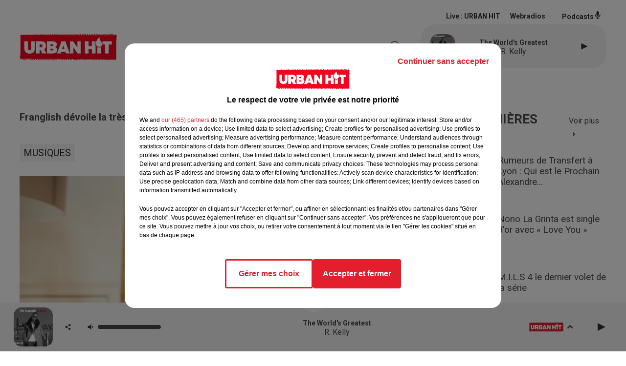

--- FILE ---
content_type: text/html; charset=utf-8
request_url: https://www.urbanhit.fr/franglish-devoile-la-tres-belle-tracklist-de-son-nouvel-album-vibe
body_size: 16367
content:
<!DOCTYPE html><html lang="fr"><head><meta charSet="utf-8"/><meta name="viewport" content="width=device-width,initial-scale=1.0"/><link rel="shortcut icon" type="image/x-icon" href="/favicon.ico"/><link rel="icon" type="image/x-icon" href="/favicon.ico"/><meta name="robots" content="max-snippet:-1, max-image-preview:large, max-video-preview:-1"/><script type="text/javascript" src="https://common.lesindesradios.fr/tc_LesIndesRadios_web_header.js" charSet="utf-8"></script><script type="text/javascript"> 

                    // Environment
                     var tc_vars = new Array();
                     var tc_array_events = new Array();
                     tc_vars["radio_id"] = '';
                    
                     window.tc_vars =
                      {
                        env_template: 'homepage',
                        env_work: 'PROD',
                        env_country: 'FR',
                        env_language: 'FR',
                        env_device: 'd',
                        env_currency: 'EUR',
                        // Website tree structure
                        page_name : "App load",
                        site_Id : 5608,
                        id_container : 'a5cc0b7b-4f9d-4e99-8884-ef2753293aba',
                        user_logged: 'no',
                        user_id: '',
                        user_type: '',
                        user_email: '',
                        radio_id:'',
                        id_reservation: '',
                        type_reservation: '',
                        ville_reservation: '',
                        date_reservation: '',
                        etablissement: '',
                        nom_espace: '',
                        quantite_siege: '',
                        creneau_reservation: '',
                        service_supplementaire: '',
                        unitprice_tf: '',
                        unitprice_ati: '',
                        totalprice_tf: '',
                        totalprice_ati: ''
                      };
                  
                      </script><meta name="description" content="Actualités -  URBAN HIT"/><meta name="keywords" content="actualités,news,infos,people,rap,france,société,musique,influenceurs,célébrités,lifestyle,cinéma,sport,foot,basket,insolite,interview,culture,urbaine,téléréalité,covid-19,séries,gossips,Faits divers,gamers,gaming"/><title> Franglish dévoile la très belle tracklist de son nouvel album &quot;Vibe&quot; [VIDEO]</title><link href="https://www.urbanhit.fr/franglish-devoile-la-tres-belle-tracklist-de-son-nouvel-album-vibe" rel="canonical"/><meta property="twitter:title" content=" Franglish dévoile la très belle tracklist de son nouvel album &quot;Vibe&quot; [VIDEO]"/><meta property="og:title" content=" Franglish dévoile la très belle tracklist de son nouvel album &quot;Vibe&quot; [VIDEO]"/><meta property="og:url" content="https://www.urbanhit.fr/franglish-devoile-la-tres-belle-tracklist-de-son-nouvel-album-vibe"/><meta property="og:description" content="Et le moins que l’on puisse dire, c’est que l’artiste parisien a convié une très belle liste d’invités."/><meta property="twitter:description" content="Et le moins que l’on puisse dire, c’est que l’artiste parisien a convié une très belle liste d’invités."/><meta property="twitter:card" content="summary"/><meta property="og:type" content="article"/><meta property="twitter:image:alt" content=""/><meta property="og:image:alt" content=""/><meta property="twitter:image" content="https://medias.lesindesradios.fr/t:app(web)/t:r(unknown)/filters:format(jpeg)/medias/A8i6543ugr/image/franglish-memories-rapunchline1623334473191-format16by9.jpg"/><meta property="og:image" content="https://medias.lesindesradios.fr/t:app(web)/t:r(unknown)/filters:format(jpeg)/medias/A8i6543ugr/image/franglish-memories-rapunchline1623334473191-format16by9.jpg"/><meta name="og:image:width" content="600"/><meta name="next-head-count" content="17"/><script type="text/tc_privacy" data-category="2"><script async src="https://pagead2.googlesyndication.com/pagead/js/adsbygoogle.js?client=ca-pub-7107239209309147"
     crossorigin="anonymous"></script>
<meta name="google-adsense-account" content="ca-pub-7107239209309147"></script><script type="text/tc_privacy" data-category="3"><script async src="https://pagead2.googlesyndication.com/pagead/js/adsbygoogle.js?client=ca-pub-7107239209309147"
     crossorigin="anonymous"></script>
<meta name="google-adsense-account" content="ca-pub-7107239209309147"></script><style><style>
  /* Supprime la bordure des iframes YouTube */
  iframe[src*="youtube.com"] {
    border: none;
  }

  /* Style pour un affichage de bureau */
  #imagePrincipale {
    width: 944px;
    height: 479px;
  }

  /* Style pour un affichage mobile */
  @media only screen and (max-width: 767px) {
    #imagePrincipale {
      width: 100%;
      height: auto;
      max-height: 500px;
    }
  }
</style></style><link rel="stylesheet" type="text/css" href="/css/Statics2.css"/><link rel="stylesheet" type="text/css" href="/css/swiper-bundle.min.css"/><link href="/dynamics/8c3ppc096/styles.css" rel="stylesheet" media="all"/><script>var apidata = {"radio":{"alias":"urbanhit","atId":628602,"background":null,"favicon":"https://bocir-medias-prod.s3.fr-par.scw.cloud/radios/urbanhit/images/favicon.ico","fixedPlayer":true,"id":"Dx7GNUw6oV","logoPosition":"left","maintenance":false,"metaDescription":"Découvrez Urban Hit, le site d'actualités et la radio de référence pour toutes les musiques et cultures urbaines. ","name":"URBAN HIT","neoWinnerData":null,"pages":{"archive":"620BNLixu4","lateralMenu":null,"playerExterne":"DO7Ms6hO8c","siteMap":"6TjfWAGYiN"},"playerPosition":[],"primaryHost":"www.urbanhit.fr","radioFooterLogo":null,"radioLogo":"https://bocir-medias-prod.s3.fr-par.scw.cloud/radios/urbanhit/images/logo.png","robotsUrl":"https://www.urbanhit.fr/sitemap.xml\n","structure":{"header":{"logo":"left","menuHasRadios":null,"menuSide":"left","minimized":{"active":true,"onScroll":true},"sticky":true},"player":{"bottom":{"active":true,"hasBroadcast":null,"hideOnScroll":true,"sticky":true},"externalParameters":{"active":false,"size":{"height":null,"type":"medium","width":null},"title":null,"type":"popup"},"hasDetails":true,"top":{"active":true,"simpleButtons":false}},"radioGroup":null,"rossel":null},"theme":{"blockTitleFont":null,"darkColors":{"background":"#303030","muted":"#ffffff","text":"#ffffff"},"darkMode":false,"fontSizes":{"desktop":{"blockTitle":"2.6rem","chapo":"1.6rem","title":"2rem"},"mobile":{"blockTitle":"1.8rem","chapo":"1.6rem","title":"2.8rem"}},"footer":{"footerRadiosColor":null,"mainMenu":{"font":"roboto","fontSizes":{"desktop":"2rem","mobile":"1.8rem"},"italic":null,"menuColor":{"activeColor":"#e3202d","arrowColor":"#4b4848","hoverColor":"#e3202d","mainColor":"#4b4848"}},"secondMenu":{"font":"opensans","fontSizes":{"desktop":"1.5rem","mobile":"1.5rem"},"italic":null,"menuColor":{"activeColor":null,"arrowColor":null,"hoverColor":"#e3202d","mainColor":"#4b4848"}}},"footerColors":{"background":"#ffffff","muted":"#ffffff","text":"#ffffff"},"header":{"color":"#ffffff","menu":{"font":"roboto","fontSizes":{"desktop":"1.7rem","mobile":"1.3rem"},"italic":null,"menuColor":{"activeColor":"#e3202d","arrowColor":"#f4f4f4","hoverColor":"#e3202d","mainColor":"#303030"}},"splitLine":{"active":false,"color":"#070000","fullWidth":false}},"homepageFontSizes":null,"italicTitles":null,"lightColors":{"background":"#ffffff","muted":"#34495e","text":"#4a4a4a"},"mainColor":"#f4f4f4","mainFont":"roboto","player":{"artistParameters":{"color":"#494747","font":"roboto","fontSize":"1.6rem"},"bar":{"color":"#e3202d","opacity":50},"mainColor":"#f4f4f4","titleParameters":{"color":"#494747","font":"roboto","fontSize":"1.4rem"}},"readMore":null,"readMoreFont":null,"rossel":{"button":null,"footer":null,"header":null,"heading":null,"separator":null,"thumbnail":{"borderBottom":null,"borderBottomColor":null,"fullWidth":null,"leadAnimation":null,"titleUnderline":null,"titleUnderlineColors":null,"zoom":false}},"separators":null,"thumbnailBadgeFont":null,"thumbnailChipColor":null,"thumbnailResumeFont":null,"titlesFont":"roboto","titlesFontHomepage":null,"useMainColorForTitles":false},"timeZone":"Europe/Paris","titreSite":"Urban hit : toute l'actualité des musiques et cultures urbaines","ts":"8c3ppc096","urls":{"appstore":"https://itunes.apple.com/fr/app/urban-hit/id890387453?mt=8","facebook":"https://www.facebook.com/urbanhit","instagram":"https://www.instagram.com/urbanhit","playstore":"https://play.google.com/store/apps/details?id=urbanhit.activities&hl=fr","twitter":"https://twitter.com/urbanhit","youtube":"https://www.youtube.com/user/FURBANHIT"}},"menuMain":{"id":"xHGeEFcf2P","items":[{"id":"1DlC31ctnc","label":"Tout","parentId":"XKYD8Esdan","target":"/musiques"},{"id":"oaShWR0yk9","label":"Tout","parentId":"x0kt8rjYYH","target":"/actualites/1"},{"id":"OEAHyZChve","label":"Rap fr / Pop urbaine","parentId":"XKYD8Esdan","target":"/musiques/rapfr/1"},{"id":"x0kt8rjYYH","label":"ACTUS","parentId":null,"target":"/actualites/1"},{"id":"Gyl9MmDAun","label":"Musique","parentId":"x0kt8rjYYH","target":"/actualites/musiques/1"},{"id":"LEjFZHvWn3","label":"Latino","parentId":"XKYD8Esdan","target":"/musiques/latino/1"},{"id":"Py5tPhOTlx","label":"Grille des émissions","parentId":"SbYHc2mGIf","target":"/emissions"},{"id":"XKYD8Esdan","label":"MUSIQUES","parentId":null,"target":"/musiques"},{"id":"2X5WbkgZbT","label":"Gossips","parentId":"x0kt8rjYYH","target":"/actualites/gossips/1"},{"id":"MGZrDMIrS9","label":"PROGRAMMES","parentId":null,"target":"/programme-originaux"},{"id":"nM807xFiw9","label":"Podcasts","parentId":"SbYHc2mGIf","target":"/podcasts-urbanhit"},{"id":"o3q7SeHCE5","label":"Hit us / Rap us","parentId":"XKYD8Esdan","target":"/musiques/hitus/1"},{"id":"fUlo33hWS8","label":"Lifestyle","parentId":"x0kt8rjYYH","target":"/actualites/lifestyle/1"},{"id":"SbYHc2mGIf","label":"RADIO","parentId":null,"target":"/radio-urbanhit"},{"id":"ajdyXlGTO2","label":"Ciné séries","parentId":"x0kt8rjYYH","target":"/actualites/cineseries/1"},{"id":"aJeMlhvL95","label":"Titres Diffusées","parentId":"SbYHc2mGIf","target":"/titres-diffusees"},{"id":"lbrj1We5AQ","label":"Afro","parentId":"XKYD8Esdan","target":"/musiques/afro/1"},{"id":"viQCKnx4A9","label":"Sport","parentId":"x0kt8rjYYH","target":"/actualites/sports/1"},{"id":"WFYvqhyQH5","label":"Maroc","parentId":"XKYD8Esdan","target":"/musiques/maroc/1"},{"id":"8xBRnGpfj3","label":"Comment écouter Urban hit ?","parentId":"SbYHc2mGIf","target":"/comment-ecouter-urbanhit"},{"id":"wqY5xgVPx6","label":"Téléréalité","parentId":"x0kt8rjYYH","target":"/actualites/telerealite/1"},{"id":"7uwOsTBs91","label":"Contactez-nous","parentId":"SbYHc2mGIf","target":"/contacts"},{"id":"wGqvhoKQKF","label":"Insolite","parentId":"x0kt8rjYYH","target":"/actualites/insolite/1"},{"id":"JW0NTSTB9X","label":"Faits divers","parentId":"x0kt8rjYYH","target":"/actualites/faits-divers/1"},{"id":"itIHcWP4ES","label":"Société","parentId":"x0kt8rjYYH","target":"/actualites/societe/1"},{"id":"0bogGIt6So","label":"Gaming","parentId":"x0kt8rjYYH","target":"/actualites/gaming/1"}],"menuType":"MAIN"},"menuFooter":{"id":"y9ti1QEhGW","items":[{"id":"tt023GuMuC","label":"Revenir à l'accueil","parentId":null,"target":"/"},{"id":"j3MZWDDN8f","label":"Mentions Légales I CGU","parentId":null,"target":"/page/mentions-legales-10"},{"id":"6XZwUHF8j5","label":"Règlement général des jeux SMS","parentId":null,"target":"/reglement-du-jeu-sms-urban-hit-saison-radio"},{"id":"GFJiaiaSby","label":"Gestion des cookies","parentId":null,"target":"javascript:tC.privacy.showPrivacyCenter()"},{"id":"TiqYkIAYXx","label":"Plan du site","parentId":null,"target":"/plan-du-site"},{"id":"9sYIQDn7u3","label":"Télécharger l'application Urban hit","parentId":null,"target":"http://onelink.to/v7u7u4"}],"menuType":"FOOTER"},"mode":"light","ENDPOINT":"/graphql","zones":[{"group":null,"id":"hbFN4M27xZ","label":"URBAN HIT","stream":{"altCover":null,"bd":"https://streams.lesindesradios.fr/play/radios/urbanhit/swzJUkjNPn/any/60/rm0ix.0kwI8hv1%2FKDMjCLokrjBGC5aSnoTXCN9AXai8gJQq1U%3D?format=sd","displayOnWebsite":true,"geofootprint":"48.942258103274014 2.1713994316073038, 48.9819305005185 2.3938725761385538, 48.93143288127193 2.5998662284823038, 48.79772874347971 2.6135991386385538, 48.72893101622118 2.5971196464510538, 48.67312663419254 2.58102504657038, 48.71537489154739 2.396416001941164, 48.7624698978777 2.201408677722414, 48.869175700069 2.138237291003664, 48.942258103274014 2.1713994316073038","hasStartOver":false,"hd":"https://streams.lesindesradios.fr/play/radios/urbanhit/swzJUkjNPn/any/60/rm0ix.0kwI8hv1%2FKDMjCLokrjBGC5aSnoTXCN9AXai8gJQq1U%3D?format=hd","hls":"https://streams.lesindesradios.fr/play/radios/urbanhit/swzJUkjNPn/any/60/rm0ix.0kwI8hv1%2FKDMjCLokrjBGC5aSnoTXCN9AXai8gJQq1U%3D?format=hls","id":"swzJUkjNPn","idMds":"2174546520932614835","imageUrl":"https://bocir-medias-prod.s3.fr-par.scw.cloud/radios/urbanhit/radiostream/swzJUkjNPn/vignette.png","label":"URBAN HIT","parentId":null,"streamFormat":"Hd","type":"RADIO"}}],"webradios":[{"altCover":null,"bd":"https://streams.lesindesradios.fr/play/radios/urbanhit/YljSNdcw11/any/60/rm0ix.kGqkjOFUkcASeMINuRGioryiD34vF5oc4tNbs6%2FZyX8%3D?format=sd","displayOnWebsite":true,"geofootprint":null,"hasStartOver":false,"hd":"https://streams.lesindesradios.fr/play/radios/urbanhit/YljSNdcw11/any/60/rm0ix.kGqkjOFUkcASeMINuRGioryiD34vF5oc4tNbs6%2FZyX8%3D?format=hd","hls":"https://streams.lesindesradios.fr/play/radios/urbanhit/YljSNdcw11/any/60/rm0ix.kGqkjOFUkcASeMINuRGioryiD34vF5oc4tNbs6%2FZyX8%3D?format=hls","id":"YljSNdcw11","idMds":"3130341601832862929","imageUrl":"https://bocir-medias-prod.s3.fr-par.scw.cloud/radios/urbanhit/radiostream/YljSNdcw11/vignette.png","label":"URBAN HIT A L'ANCIENNE","streamFormat":"Hd","type":"WEBRADIO"},{"altCover":null,"bd":"https://streams.lesindesradios.fr/play/radios/urbanhit/WdP103INeV/any/60/rm0ix.kdxEMfh6mqyJ2G09wg%2BnUbSgmkemyNFFvuYtl4Y3q%2BY%3D?format=sd","displayOnWebsite":true,"geofootprint":null,"hasStartOver":false,"hd":"https://streams.lesindesradios.fr/play/radios/urbanhit/WdP103INeV/any/60/rm0ix.kdxEMfh6mqyJ2G09wg%2BnUbSgmkemyNFFvuYtl4Y3q%2BY%3D?format=hd","hls":"https://streams.lesindesradios.fr/play/radios/urbanhit/WdP103INeV/any/60/rm0ix.kdxEMfh6mqyJ2G09wg%2BnUbSgmkemyNFFvuYtl4Y3q%2BY%3D?format=hls","id":"WdP103INeV","idMds":"3494735640663178673","imageUrl":"https://bocir-medias-prod.s3.fr-par.scw.cloud/radios/urbanhit/radiostream/WdP103INeV/vignette.png","label":"URBAN HIT AFRO","streamFormat":"Hd","type":"WEBRADIO"},{"altCover":null,"bd":"https://streams.lesindesradios.fr/play/radios/urbanhit/Gda2WEZMvW/any/60/rm0ix.zQmPJagC%2BbLzDnq9yBLWC0K4xBY3hIzfrEcfMPRxGQE%3D?format=sd","displayOnWebsite":true,"geofootprint":null,"hasStartOver":false,"hd":"https://streams.lesindesradios.fr/play/radios/urbanhit/Gda2WEZMvW/any/60/rm0ix.zQmPJagC%2BbLzDnq9yBLWC0K4xBY3hIzfrEcfMPRxGQE%3D?format=hd","hls":"https://streams.lesindesradios.fr/play/radios/urbanhit/Gda2WEZMvW/any/60/rm0ix.zQmPJagC%2BbLzDnq9yBLWC0K4xBY3hIzfrEcfMPRxGQE%3D?format=hls","id":"Gda2WEZMvW","idMds":"4179277137246737243","imageUrl":"https://bocir-medias-prod.s3.fr-par.scw.cloud/radios/urbanhit/radiostream/Gda2WEZMvW/vignette.png","label":"URBAN HIT FUNK","streamFormat":"Hd","type":"WEBRADIO"},{"altCover":null,"bd":"https://streams.lesindesradios.fr/play/radios/urbanhit/GAREyoMdm4/any/60/rm0ix.t3EtqGu2jTiPGyqyihs5qWq1cZIJU%2FlZPNRfkLWAeL4%3D?format=sd","displayOnWebsite":true,"geofootprint":null,"hasStartOver":false,"hd":"https://streams.lesindesradios.fr/play/radios/urbanhit/GAREyoMdm4/any/60/rm0ix.t3EtqGu2jTiPGyqyihs5qWq1cZIJU%2FlZPNRfkLWAeL4%3D?format=hd","hls":"https://streams.lesindesradios.fr/play/radios/urbanhit/GAREyoMdm4/any/60/rm0ix.t3EtqGu2jTiPGyqyihs5qWq1cZIJU%2FlZPNRfkLWAeL4%3D?format=hls","id":"GAREyoMdm4","idMds":"3130341601832862993","imageUrl":"https://bocir-medias-prod.s3.fr-par.scw.cloud/radios/urbanhit/radiostream/GAREyoMdm4/vignette.png","label":"URBAN HIT LATINO","streamFormat":"Hd","type":"WEBRADIO"},{"altCover":null,"bd":"https://streams.lesindesradios.fr/play/radios/urbanhit/gcccg20fiI/any/60/rm0ix.yTJR0LNeLTjyIkiXSDjMYBE4udwzD8b2UteQqhxdREk%3D?format=sd","displayOnWebsite":true,"geofootprint":null,"hasStartOver":false,"hd":"https://streams.lesindesradios.fr/play/radios/urbanhit/gcccg20fiI/any/60/rm0ix.yTJR0LNeLTjyIkiXSDjMYBE4udwzD8b2UteQqhxdREk%3D?format=hd","hls":"https://streams.lesindesradios.fr/play/radios/urbanhit/gcccg20fiI/any/60/rm0ix.yTJR0LNeLTjyIkiXSDjMYBE4udwzD8b2UteQqhxdREk%3D?format=hls","id":"gcccg20fiI","idMds":"4744031335849395568","imageUrl":"https://bocir-medias-prod.s3.fr-par.scw.cloud/radios/urbanhit/radiostream/gcccg20fiI/vignette_fm3SrOEF7X.png","label":"URBAN HIT LOVE","streamFormat":"Hd","type":"WEBRADIO"},{"altCover":null,"bd":"https://streams.lesindesradios.fr/play/radios/urbanhit/SoqzhjO4lc/any/60/rm0ix.gd3J9tO3w96fVvcUc4CLcP4j8O88X9w7D5yoQfDWqow%3D?format=sd","displayOnWebsite":true,"geofootprint":null,"hasStartOver":false,"hd":"https://streams.lesindesradios.fr/play/radios/urbanhit/SoqzhjO4lc/any/60/rm0ix.gd3J9tO3w96fVvcUc4CLcP4j8O88X9w7D5yoQfDWqow%3D?format=hd","hls":"https://streams.lesindesradios.fr/play/radios/urbanhit/SoqzhjO4lc/any/60/rm0ix.gd3J9tO3w96fVvcUc4CLcP4j8O88X9w7D5yoQfDWqow%3D?format=hls","id":"SoqzhjO4lc","idMds":"3130341601832863042","imageUrl":"https://bocir-medias-prod.s3.fr-par.scw.cloud/radios/urbanhit/radiostream/SoqzhjO4lc/vignette.png","label":"URBAN HIT MAROC","streamFormat":"Hd","type":"WEBRADIO"},{"altCover":null,"bd":"https://streams.lesindesradios.fr/play/radios/urbanhit/Dgngerq4by/any/60/rm0ix.KcZrg43u4tKIfZGs6n4tpPxe4HiYm%2FF41BZKd4VBWFM%3D?format=sd","displayOnWebsite":true,"geofootprint":null,"hasStartOver":false,"hd":"https://streams.lesindesradios.fr/play/radios/urbanhit/Dgngerq4by/any/60/rm0ix.KcZrg43u4tKIfZGs6n4tpPxe4HiYm%2FF41BZKd4VBWFM%3D?format=hd","hls":"https://streams.lesindesradios.fr/play/radios/urbanhit/Dgngerq4by/any/60/rm0ix.KcZrg43u4tKIfZGs6n4tpPxe4HiYm%2FF41BZKd4VBWFM%3D?format=hls","id":"Dgngerq4by","idMds":"4744031335849395977","imageUrl":"https://bocir-medias-prod.s3.fr-par.scw.cloud/radios/urbanhit/radiostream/Dgngerq4by/vignette_A1JIL6FORA.png","label":"URBAN HIT NOUVEAUTÉ","streamFormat":"Hd","type":"WEBRADIO"},{"altCover":null,"bd":"https://streams.lesindesradios.fr/play/radios/urbanhit/DhbqvcIetw/any/60/rm0ix.LCCwyHOkchYTCY%2BLK0Rb%2BmvnjYr6bo8gftntbiDePN4%3D?format=sd","displayOnWebsite":true,"geofootprint":null,"hasStartOver":false,"hd":"https://streams.lesindesradios.fr/play/radios/urbanhit/DhbqvcIetw/any/60/rm0ix.LCCwyHOkchYTCY%2BLK0Rb%2BmvnjYr6bo8gftntbiDePN4%3D?format=hd","hls":"https://streams.lesindesradios.fr/play/radios/urbanhit/DhbqvcIetw/any/60/rm0ix.LCCwyHOkchYTCY%2BLK0Rb%2BmvnjYr6bo8gftntbiDePN4%3D?format=hls","id":"DhbqvcIetw","idMds":"3130341601832862855","imageUrl":"https://bocir-medias-prod.s3.fr-par.scw.cloud/radios/urbanhit/radiostream/DhbqvcIetw/vignette.png","label":"URBAN HIT RAP FR","streamFormat":"Hd","type":"WEBRADIO"},{"altCover":null,"bd":"https://streams.lesindesradios.fr/play/radios/urbanhit/1WZq7LDgM5/any/60/rm0ix.7uFFBxYF123h8N42ale2mlqKqGsgg%2FHez%2FkTwdLx4Pg%3D?format=sd","displayOnWebsite":true,"geofootprint":null,"hasStartOver":false,"hd":"https://streams.lesindesradios.fr/play/radios/urbanhit/1WZq7LDgM5/any/60/rm0ix.7uFFBxYF123h8N42ale2mlqKqGsgg%2FHez%2FkTwdLx4Pg%3D?format=hd","hls":"https://streams.lesindesradios.fr/play/radios/urbanhit/1WZq7LDgM5/any/60/rm0ix.7uFFBxYF123h8N42ale2mlqKqGsgg%2FHez%2FkTwdLx4Pg%3D?format=hls","id":"1WZq7LDgM5","idMds":"4744031335849395900","imageUrl":"https://bocir-medias-prod.s3.fr-par.scw.cloud/radios/urbanhit/radiostream/1WZq7LDgM5/vignette_nUSNyhQhca.png","label":"URBAN HIT SUMMER","streamFormat":"Hd","type":"WEBRADIO"},{"altCover":null,"bd":"https://streams.lesindesradios.fr/play/radios/urbanhit/YgWxCBYmDN/any/60/rm0ix.mHQ%2FppZ9P4u4o1Zm4xnScpakpsyY8LN1B8CTR2gFCgc%3D?format=sd","displayOnWebsite":true,"geofootprint":null,"hasStartOver":false,"hd":"https://streams.lesindesradios.fr/play/radios/urbanhit/YgWxCBYmDN/any/60/rm0ix.mHQ%2FppZ9P4u4o1Zm4xnScpakpsyY8LN1B8CTR2gFCgc%3D?format=hd","hls":"https://streams.lesindesradios.fr/play/radios/urbanhit/YgWxCBYmDN/any/60/rm0ix.mHQ%2FppZ9P4u4o1Zm4xnScpakpsyY8LN1B8CTR2gFCgc%3D?format=hls","id":"YgWxCBYmDN","idMds":"3130341601832862811","imageUrl":"https://bocir-medias-prod.s3.fr-par.scw.cloud/radios/urbanhit/radiostream/YgWxCBYmDN/vignette.png","label":"URBAN HIT US","streamFormat":"Hd","type":"WEBRADIO"}],"radiostreams":[{"altCover":null,"bd":"https://streams.lesindesradios.fr/play/radios/urbanhit/swzJUkjNPn/any/60/rm0ix.0kwI8hv1%2FKDMjCLokrjBGC5aSnoTXCN9AXai8gJQq1U%3D?format=sd","displayOnWebsite":true,"geofootprint":"48.942258103274014 2.1713994316073038, 48.9819305005185 2.3938725761385538, 48.93143288127193 2.5998662284823038, 48.79772874347971 2.6135991386385538, 48.72893101622118 2.5971196464510538, 48.67312663419254 2.58102504657038, 48.71537489154739 2.396416001941164, 48.7624698978777 2.201408677722414, 48.869175700069 2.138237291003664, 48.942258103274014 2.1713994316073038","hasStartOver":false,"hd":"https://streams.lesindesradios.fr/play/radios/urbanhit/swzJUkjNPn/any/60/rm0ix.0kwI8hv1%2FKDMjCLokrjBGC5aSnoTXCN9AXai8gJQq1U%3D?format=hd","hls":"https://streams.lesindesradios.fr/play/radios/urbanhit/swzJUkjNPn/any/60/rm0ix.0kwI8hv1%2FKDMjCLokrjBGC5aSnoTXCN9AXai8gJQq1U%3D?format=hls","id":"swzJUkjNPn","idMds":"2174546520932614835","imageUrl":"https://bocir-medias-prod.s3.fr-par.scw.cloud/radios/urbanhit/radiostream/swzJUkjNPn/vignette.png","label":"URBAN HIT","parentId":null,"streamFormat":"Hd","type":"RADIO"}],"podcastsLink":"/podcasts-urbanhit","playerExterne":"/urbanhit-en-direct","images":{"from":["https://bocir-prod-bucket","https://bocir-medias-prod"],"to":"https://medias.lesindesradios.fr"},"taggingData":{"radioIdCmp":628602,"headerCmp":"https://common.lesindesradios.fr/tc_LesIndesRadios_web_header.js","bodyCmp":"https://common.lesindesradios.fr/tc_LesIndesRadios_web_body.js","scriptCmp":null},"eventTypes":[{"id":"2vrkFGibaz","name":"Festival"},{"id":"aJ12q7gGN4","name":"Salon/Foire"},{"id":"AnrKnnsvFK","name":"Matchs Sportifs"},{"id":"bSfTbDV5PT","name":"Autre"},{"id":"CSGjqBRjRT","name":"Sport"},{"id":"F8vnMfo2w0","name":"Loto"},{"id":"fHL3OXAeKc","name":"Théâtre"},{"id":"h6QtWFmvTg","name":"Exposition"},{"id":"iZLWZswuHl","name":"Rallies"},{"id":"kd5nt1GhGw","name":"Kermesse"},{"id":"Ktk85c2Pgt","name":"Fête"},{"id":"kVSs4cI5Qv","name":"Défilé de mode"},{"id":"Nbyg2ko8dZ","name":"Brocante"},{"id":"nKvE4LPZvK","name":"Ateliers"},{"id":"oexf66jvgE","name":"Foires"},{"id":"r5ifJ78YOQ","name":"Concert"},{"id":"UGyjJA4qz1","name":"Courses pédestres"},{"id":"wk9Yu07DfH","name":"Conférences"}]};
</script><noscript data-n-css=""></noscript><script defer="" nomodule="" src="/_next/static/chunks/polyfills-c67a75d1b6f99dc8.js"></script><script src="/_next/static/chunks/webpack-74d3eef7a263d7ef.js" defer=""></script><script src="/_next/static/chunks/framework-03cd576e71e4cd66.js" defer=""></script><script src="/_next/static/chunks/main-d2ba44903cd47711.js" defer=""></script><script src="/_next/static/chunks/pages/_app-5f12e306fee38723.js" defer=""></script><script src="/_next/static/chunks/pages/%5B%5B...proxy+%5D%5D-7891cb9699c51b1e.js" defer=""></script><script src="/_next/static/b9FTfb_5NFVITgSEsAIsy/_buildManifest.js" defer=""></script><script src="/_next/static/b9FTfb_5NFVITgSEsAIsy/_ssgManifest.js" defer=""></script></head><body class="mode--light"><iframe id="iframe-connect" style="display:none"></iframe><script type="text/javascript"> 
                    // Environment
                     var tc_vars = new Array();
                     tc_vars["radio_id"] = '';
                   </script><div id="__next"><div class="Global media-max-height-lg"><header class="Header  bg--header 
    
    HasPlayerFixed
    
    
    IsFixed
    
    
    
    
    
    
    
    HasPlayer
    
  " id="Header"><div class="container"><div class="HeaderContainer "><a class="HeaderLogo" href="/"><span class="logo" style="cursor:pointer"><img src="https://medias.lesindesradios.fr/t:app(web)/t:r(unknown)/fit-in/300x2000/filters:format(webp)/filters:quality(100)/radios/urbanhit/images/logo.png" alt="logo"/></span></a><div class="HeaderToggler"><button type="button" class="btn"><i class="icon"><svg version="1.1" xmlns="http://www.w3.org/2000/svg" xmlns:xlink="http://www.w3.org/1999/xlink" class="menu" x="0px" y="0px" viewBox="0 0 20 20" xml:space="preserve"><path d="M0,16v-2h20v2H0z M0,11V9h20v2H0z M0,6V4h20v2H0z"></path></svg></i></button></div><div class="HeaderNavContainer" id="HeaderNavContainer"><div class="" style="display:flex;flex:1 1 1px;flex-direction:column"><nav class="HeaderNav"><div class="MenuTop"><div class="isNotMobile "><div class="collapseHeader "><ul class="nav"><li class="nav-item dropdown "><a href="/actualites/1" class="dropdown-toggle nav-link"> <!-- -->ACTUS</a><div class="dropdown-menu  "><a class="dropdown-item" href="/actualites/1">Tout</a><a class="dropdown-item" href="/actualites/musiques/1">Musique</a><a class="dropdown-item" href="/actualites/gossips/1">Gossips</a><a class="dropdown-item" href="/actualites/lifestyle/1">Lifestyle</a><a class="dropdown-item" href="/actualites/cineseries/1">Ciné séries</a><a class="dropdown-item" href="/actualites/sports/1">Sport</a><a class="dropdown-item" href="/actualites/telerealite/1">Téléréalité</a><a class="dropdown-item" href="/actualites/insolite/1">Insolite</a><a class="dropdown-item" href="/actualites/faits-divers/1">Faits divers</a><a class="dropdown-item" href="/actualites/societe/1">Société</a><a class="dropdown-item" href="/actualites/gaming/1">Gaming</a></div></li><li class="nav-item dropdown "><a href="/musiques" class="dropdown-toggle nav-link"> <!-- -->MUSIQUES</a><div class="dropdown-menu  "><a class="dropdown-item" href="/musiques">Tout</a><a class="dropdown-item" href="/musiques/rapfr/1">Rap fr / Pop urbaine</a><a class="dropdown-item" href="/musiques/latino/1">Latino</a><a class="dropdown-item" href="/musiques/hitus/1">Hit us / Rap us</a><a class="dropdown-item" href="/musiques/afro/1">Afro</a><a class="dropdown-item" href="/musiques/maroc/1">Maroc</a></div></li><li class="nav-item "><a class="nav-link" href="/programme-originaux"> <!-- -->PROGRAMMES</a></li><li class="nav-item dropdown "><a href="/radio-urbanhit" class="dropdown-toggle nav-link"> <!-- -->RADIO</a><div class="dropdown-menu  "><a class="dropdown-item" href="/emissions">Grille des émissions</a><a class="dropdown-item" href="/podcasts-urbanhit">Podcasts</a><a class="dropdown-item" href="/titres-diffusees">Titres Diffusées</a><a class="dropdown-item" href="/comment-ecouter-urbanhit">Comment écouter Urban hit ?</a><a class="dropdown-item" href="/contacts">Contactez-nous</a></div></li></ul></div></div></div></nav></div></div><div class="HeaderSearch"><a class="btn 
  
   " aria-label="Rechercher" href="/recherche"><i class="icon"><svg version="1.1" xmlns="http://www.w3.org/2000/svg" xmlns:xlink="http://www.w3.org/1999/xlink" class="search" x="0px" y="0px" viewBox="0 0 20 20" xml:space="preserve"><path d="M17.8,16.4l-2.1-2.1c0,0,0,0-0.1,0c2.1-2.7,1.9-6.7-0.6-9.1c-2.7-2.7-7.2-2.7-9.9,0c-2.7,2.7-2.7,7.2,0,9.9 C6.4,16.3,8.1,17,10,17c1.5,0,3-0.5,4.2-1.4c0,0,0,0,0,0.1l2.1,2.1c0.4,0.4,1,0.4,1.4,0C18.2,17.4,18.2,16.8,17.8,16.4z M5.8,14.2 c-2.3-2.3-2.3-6.1,0-8.5c2.3-2.3,6.1-2.3,8.5,0c2.3,2.3,2.3,6.1,0,8.5C13.1,15.4,11.6,16,10,16C8.4,16,6.9,15.4,5.8,14.2z"></path></svg></i></a></div><div class="HeaderAside"><nav class="HeaderSources HasDetails"><ul class="nav"><li class="nav-item "><a class="nav-link" href="/franglish-devoile-la-tres-belle-tracklist-de-son-nouvel-album-vibe#">Live : <!-- --> <!-- -->URBAN HIT</a></li><li class="nav-item dropdown "><a href="#" class="dropdown-toggle nav-link"> <!-- -->Webradios</a><div class="dropdown-menu  "><button type="button" class="dropdown-item">URBAN HIT A L&#x27;ANCIENNE</button><button type="button" class="dropdown-item">URBAN HIT AFRO</button><button type="button" class="dropdown-item">URBAN HIT FUNK</button><button type="button" class="dropdown-item">URBAN HIT LATINO</button><button type="button" class="dropdown-item">URBAN HIT LOVE</button><button type="button" class="dropdown-item">URBAN HIT MAROC</button><button type="button" class="dropdown-item">URBAN HIT NOUVEAUTÉ</button><button type="button" class="dropdown-item">URBAN HIT RAP FR</button><button type="button" class="dropdown-item">URBAN HIT SUMMER</button><button type="button" class="dropdown-item">URBAN HIT US</button></div></li><li class="nav-item "><a class="nav-link" href="/podcasts-urbanhit"> <!-- -->Podcasts<i class="icon"><svg version="1.1" xmlns="http://www.w3.org/2000/svg" xmlns:xlink="http://www.w3.org/1999/xlink" class="podcast" x="0px" y="0px" viewBox="0 0 20 20" xml:space="preserve"><path d="M11,15.9C11,15.9,11,16,11,15.9l0,2.1h1c0.6,0,1,0.4,1,1s-0.4,1-1,1H8c-0.6,0-1-0.4-1-1s0.4-1,1-1h1v-2 c0,0,0-0.1,0-0.1C5.6,15.4,3,12.5,3,9c0-0.6,0.4-1,1-1s1,0.4,1,1c0,2.8,2.2,5,5,5s5-2.2,5-5c0-0.6,0.4-1,1-1s1,0.4,1,1 C17,12.5,14.4,15.4,11,15.9z M10,12c1.7,0,3-1.3,3-3V3c0-1.7-1.3-3-3-3S7,1.3,7,3v6C7,10.7,8.3,12,10,12z"></path></svg></i></a></li></ul></nav><div class="block bg--player Player PlayerSmall"></div></div></div></div></header><main class="Main"><script type="application/ld+json">{"@context":"http://schema.org","@type":"NewsArticle","mainEntityOfPage":{"@type":"WebPage","@id":"https://google.com/article"},"headline":"Franglish dévoile la très belle tracklist de son nouvel album \"Vibe\" [VIDEO]","datePublished":"2021-06-10T14:17:14.353Z","publisher":{"@type":"Organization","name":"URBAN HIT","logo":{"@type":"ImageObject","url":"https://bocir-medias-prod.s3.fr-par.scw.cloud/radios/urbanhit/images/logo.png"}},"author":{"@type":"Organization","name":"URBAN HIT"},"image":["https://bocir-medias-prod.s3.fr-par.scw.cloud/medias/A8i6543ugr/image/franglish-memories-rapunchline1623334473191-format1by1.jpg"]}</script><div id="PlayerDetailsOverlay" class="PlayerDetailsOverlay hidden"></div><section class="section bg--section-light CONTENT" id="section0"><div class="container"><div class="row"><div class="col col-10 col-md-7"><div class="block" id="publicite_lfbb801n0"></div><h1 id="titre" class="h1 block title">Franglish dévoile la très belle tracklist de son nouvel album &quot;Vibe&quot; [VIDEO]</h1><p class="badges" id="category"><a href="/news/musiques-156" class="badge badge--primary badge-category">Musiques</a></p><div class="block paragraph" style="display:flex;flex-direction:column"><figure id="imagePrincipale" class="media block paragraph" style="text-align:center;align-items:center;justify-content:center"><img class="" style="width:100%;max-width:100%" src="https://medias.lesindesradios.fr/t:app(web)/t:r(unknown)/fit-in/1100x2000/filters:format(webp)/medias/A8i6543ugr/image/franglish-memories-rapunchline1623334473191-format16by9.jpg" alt="Franglish dévoile la très belle tracklist de son nouvel album &quot;Vibe&quot;"/></figure></div><div class="block date" style="display:flex;flex-direction:column;color:#303030" id="dateEtAuteur"><p class="block date" id="dateEtAuteur">Modifié : 10 juin 2021 à 16h17 </p></div><h2 class="block lead" id="chapo" style="white-space:pre-line">Et le moins que l’on puisse dire, c’est que l’artiste parisien a convié une très belle liste d’invités.</h2><div id="paragraphe_kpqu37gd15" class="block paragraph"><script>window.blocparagraphe_kpqu37gd15=true;</script> <p><span style="color: black;">Un peu plus d’un an après la sortie de sa mix-tape «&nbsp;Mood&nbsp;», Franglish est sur le point de faire un retour fracassant sur le devant de la scène musicale avec la parution de son deuxième album studio «&nbsp;Vibe&nbsp;» le 9 juillet prochain.</span></p><p><span style="color: black;">&nbsp;S’il en a déjà révélé les 2 premiers extraits, Bonnie and Clyde et Baby Mama,&nbsp;l’artiste parisien a décidé d’accélérer sa promotion puisqu’il a dévoilé ce 9 juin la tracklist de cet opus, à un mois tout pile de l’arrivée de celui-ci. </span></p><p><span style="color: black;">&nbsp;Il a ainsi publié ce midi sur sa chaîne YouTube une vidéo en guise de teaser dans laquelle il apparaît en studio avec ses potes ou face à une journaliste. L’occasion pour lui de lister les morceaux qui composeront son projet, ainsi que le nom des invités qui l’accompagneront.</span></p><p>&nbsp;</p></div><div id="paragraphe_kpqu37gd17" class="block paragraph"><script>window.blocparagraphe_kpqu37gd17=true;</script> <h2><strong>Des invités de prestige</strong></h2><p>17 morceaux, d’un projet qui s’annonce haut en couleur et riche en collaborations. Parmis lesquelles Fally Ipupa, Matt Pokora, ou encore le rappeur Tyga. Autant dire que l’été sera chaud pour les fans de Franglish qui s’ambienceront certainement sur ses hits en vacances.</p></div><div class="block" id="publicite_kiakryl13"></div></div><div class="col col-10 col-md-3 Aside"><div class="block" id="publicite_kiw89xw81"></div><div class="block News" id="remonteeArticles_ki9n2ggr4"><div class="heading 

  "><h2 class="title h2  ">LES DERNIÈRES NEWS</h2><a href="/news/news-155/1"><span>Voir plus</span><i class="icon"><svg version="1.1" xmlns="http://www.w3.org/2000/svg" xmlns:xlink="http://www.w3.org/1999/xlink" class="chevron-right" x="0px" y="0px" viewBox="0 0 20 20" xml:space="preserve"><path d="M9.7,6.5l3.5,3.5l-3.5,3.5c-0.4,0.4-1,0.4-1.4,0s-0.4-1,0-1.4l2.1-2.1L8.3,7.9 c-0.4-0.4-0.4-1,0-1.4C8.7,6.1,9.3,6.1,9.7,6.5z"></path></svg></i></a></div><div class="row row-alt-1 grid gutters-md"><div class="col-1 col-md-1 "><a class="thumbnail d-flex " title="Rumeurs de Transfert à Lyon : Qui est le Prochain Alexandre..." href="/rumeurs-de-transfert-a-lyon-qui-est-le-prochain-alexandre-lacazette"><figure class="media ratio--1-1" style="align-items:center;justify-content:center"><img class="" src="https://medias.lesindesradios.fr/t:app(web)/t:r(unknown)/fit-in/400x400/filters:format(webp)/medias/A8i6543ugr/image/Capture_d_e_cran_2025_12_10_a__15_30_351765378207768-format1by1.png" alt="Rumeurs de Transfert à Lyon : Qui est le Prochain Alexandre..." width="1" height="1"/></figure><div class="resume"><h3 class="h3">Rumeurs de Transfert à Lyon : Qui est le Prochain Alexandre...</h3><div class="AudioPlayer"><div class="AudioControl"></div><div class="AudioProgress"></div></div></div></a></div><div class="col-1 col-md-1 "><a class="thumbnail d-flex " title="Nono La Grinta est single d&#x27;or avec « Love You »" href="/nono-la-grinta-triomphe-avec-son-single-dore-love-you"><figure class="media ratio--1-1" style="align-items:center;justify-content:center"><img class="" src="https://medias.lesindesradios.fr/t:app(web)/t:r(unknown)/fit-in/400x400/filters:format(webp)/medias/A8i6543ugr/image/nono_la_grinta_est_poste_sur_le_terrain_686fd257add621764766166410-format1by1.jpg" alt="Nono La Grinta est single d&#x27;or avec « Love You »" width="1" height="1"/></figure><div class="resume"><h3 class="h3">Nono La Grinta est single d&#x27;or avec « Love You »</h3><div class="AudioPlayer"><div class="AudioControl"></div><div class="AudioProgress"></div></div></div></a></div><div class="col-1 col-md-1 "><a class="thumbnail d-flex " title="M.I.L.S 4  le dernier volet de la série" href="/m-i-l-s-4-de-ninho-l-epilogue-tant-attendu-de-la-serie-mythique"><figure class="media ratio--1-1" style="align-items:center;justify-content:center"><img class="" src="https://medias.lesindesradios.fr/t:app(web)/t:r(unknown)/fit-in/400x400/filters:format(webp)/medias/A8i6543ugr/image/Ninho_annonce_M_I_L_S_4_1200x6751764766039782-format1by1.jpg" alt="M.I.L.S 4  le dernier volet de la série" width="1" height="1"/></figure><div class="resume"><h3 class="h3">M.I.L.S 4  le dernier volet de la série</h3><div class="AudioPlayer"><div class="AudioControl"></div><div class="AudioProgress"></div></div></div></a></div><div class="col-1 col-md-1 "><a class="thumbnail d-flex " title="Netflix dévoile « L&#x27;heure des comptes » sur Diddy, avec 50 Cent aux..." href="/netflix-devoile-l-heure-des-comptes-sur-diddy-avec-50-cent-aux-manettes"><figure class="media ratio--1-1" style="align-items:center;justify-content:center"><img class="" src="https://medias.lesindesradios.fr/t:app(web)/t:r(unknown)/fit-in/400x400/filters:format(webp)/medias/A8i6543ugr/image/netflix1764765843344-format1by1.jpg" alt="Netflix dévoile « L&#x27;heure des comptes » sur Diddy, avec 50 Cent aux..." width="1" height="1"/></figure><div class="resume"><h3 class="h3">Netflix dévoile « L&#x27;heure des comptes » sur Diddy, avec 50 Cent aux...</h3><div class="AudioPlayer"><div class="AudioControl"></div><div class="AudioProgress"></div></div></div></a></div><div class="col-1 col-md-1 "><a class="thumbnail d-flex " title="A$AP Rocky de retour avec “Don’t Be Dumb” en 2026" href="/a-ap-rocky-devoile-don-t-be-dumb-le-phenomene-rap-a-ne-pas-manquer-en-2026"><figure class="media ratio--1-1" style="align-items:center;justify-content:center"><img class="" src="https://medias.lesindesradios.fr/t:app(web)/t:r(unknown)/fit-in/400x400/filters:format(webp)/medias/A8i6543ugr/image/asap_rocky_1024x7501764765129930-format1by1.jpg" alt="A$AP Rocky de retour avec “Don’t Be Dumb” en 2026" width="1" height="1"/></figure><div class="resume"><h3 class="h3">A$AP Rocky de retour avec “Don’t Be Dumb” en 2026</h3><div class="AudioPlayer"><div class="AudioControl"></div><div class="AudioProgress"></div></div></div></a></div><div class="col-1 col-md-1 "><a class="thumbnail d-flex " title="L&#x27;essor du live casino : quand la technologie recrée l&#x27;émotion du réel" href="/l-essor-du-live-casino-quand-la-technologie-recree-l-emotion-du-reel"><figure class="media ratio--1-1" style="align-items:center;justify-content:center"><img class="" src="https://medias.lesindesradios.fr/t:app(web)/t:r(unknown)/fit-in/400x400/filters:format(webp)/medias/A8i6543ugr/image/Capture_d_e_cran_2025_12_03_a__13_30_231764765045367-format1by1.png" alt="L&#x27;essor du live casino : quand la technologie recrée l&#x27;émotion du réel" width="1" height="1"/></figure><div class="resume"><h3 class="h3">L&#x27;essor du live casino : quand la technologie recrée l&#x27;émotion du réel</h3><div class="AudioPlayer"><div class="AudioControl"></div><div class="AudioProgress"></div></div></div></a></div><div class="col-1 col-md-1 "><a class="thumbnail d-flex " title="Kehlani, Theodora et Ludmilla rejoignent la line-up d’Afro Nation 2026" href="/kehlani-theodora-et-ludmilla-rejoignent-la-line-up-d-afro-nation-2026"><figure class="media ratio--1-1" style="align-items:center;justify-content:center"><img class="" src="https://medias.lesindesradios.fr/t:app(web)/t:r(unknown)/fit-in/400x400/filters:format(webp)/medias/A8i6543ugr/image/unnamed__2_1763781424838-format1by1.jpg" alt="Kehlani, Theodora et Ludmilla rejoignent la line-up d’Afro Nation 2026" width="1" height="1"/></figure><div class="resume"><h3 class="h3">Kehlani, Theodora et Ludmilla rejoignent la line-up d’Afro Nation 2026</h3><div class="AudioPlayer"><div class="AudioControl"></div><div class="AudioProgress"></div></div></div></a></div><div class="col-1 col-md-1 "><a class="thumbnail d-flex " title="Football Manager 26 : à quoi faut-il s&#x27;attendre ?" href="/football-manager-26-a-quoi-faut-il-s-attendre"><figure class="media ratio--1-1" style="align-items:center;justify-content:center"><img class="" src="https://medias.lesindesradios.fr/t:app(web)/t:r(unknown)/fit-in/400x400/filters:format(webp)/medias/A8i6543ugr/image/Capture_d_e_cran_2025_11_21_a__21_48_251763779728247-format1by1.png" alt="Football Manager 26 : à quoi faut-il s&#x27;attendre ?" width="1" height="1"/></figure><div class="resume"><h3 class="h3">Football Manager 26 : à quoi faut-il s&#x27;attendre ?</h3><div class="AudioPlayer"><div class="AudioControl"></div><div class="AudioProgress"></div></div></div></a></div><div class="col-1 col-md-1 "><a class="thumbnail d-flex " title="6ix9ine : sa mère retenue en otage lors d’un braquage (vidéo)" href="/intrusion-choc-chez-tekashi-6ix9ine-sa-mere-prise-en-otage-par-des-braqueurs"><figure class="media ratio--1-1" style="align-items:center;justify-content:center"><img class="" src="https://medias.lesindesradios.fr/t:app(web)/t:r(unknown)/fit-in/400x400/filters:format(webp)/medias/A8i6543ugr/image/6ix9inemaman1763553625698-format1by1.jpeg" alt="6ix9ine : sa mère retenue en otage lors d’un braquage (vidéo)" width="1" height="1"/></figure><div class="resume"><h3 class="h3">6ix9ine : sa mère retenue en otage lors d’un braquage (vidéo)</h3><div class="AudioPlayer"><div class="AudioControl"></div><div class="AudioProgress"></div></div></div></a></div><div class="col-1 col-md-1 "><a class="thumbnail d-flex " title="Arrestation de Zola dans le 77 : il est soupçonné de séquestration..." href="/arrestation-choc-de-zola-soupcons-de-sequestration-et-d-agression-armee"><figure class="media ratio--1-1" style="align-items:center;justify-content:center"><img class="" src="https://medias.lesindesradios.fr/t:app(web)/t:r(unknown)/fit-in/400x400/filters:format(webp)/medias/A8i6543ugr/image/zola1763553129447-format1by1.webp" alt="Arrestation de Zola dans le 77 : il est soupçonné de séquestration..." width="1" height="1"/></figure><div class="resume"><h3 class="h3">Arrestation de Zola dans le 77 : il est soupçonné de séquestration...</h3><div class="AudioPlayer"><div class="AudioControl"></div><div class="AudioProgress"></div></div></div></a></div></div></div><hr class="hr"/></div></div></div></section></main><footer class="Footer  bg--footer  HasPlayerFixed "><section class="section undefined" id="footer"><div class="container"><a class="FooterLogo" href="/"><span class="logo"><img src="https://medias.lesindesradios.fr/t:app(web)/t:r(unknown)/filters:format(webp)/filters:quality(100)/radios/urbanhit/images/logo.png" alt="logo"/></span></a><nav class="FooterNav"><ul class="nav"><li class="nav-item dropdown "><a href="/actualites/1" class="dropdown-toggle nav-link"> <!-- -->ACTUS</a><div class="dropdown-menu  "><a class="dropdown-item" href="/actualites/1">Tout</a><a class="dropdown-item" href="/actualites/musiques/1">Musique</a><a class="dropdown-item" href="/actualites/gossips/1">Gossips</a><a class="dropdown-item" href="/actualites/lifestyle/1">Lifestyle</a><a class="dropdown-item" href="/actualites/cineseries/1">Ciné séries</a><a class="dropdown-item" href="/actualites/sports/1">Sport</a><a class="dropdown-item" href="/actualites/telerealite/1">Téléréalité</a><a class="dropdown-item" href="/actualites/insolite/1">Insolite</a><a class="dropdown-item" href="/actualites/faits-divers/1">Faits divers</a><a class="dropdown-item" href="/actualites/societe/1">Société</a><a class="dropdown-item" href="/actualites/gaming/1">Gaming</a></div></li><li class="nav-item dropdown "><a href="/musiques" class="dropdown-toggle nav-link"> <!-- -->MUSIQUES</a><div class="dropdown-menu  "><a class="dropdown-item" href="/musiques">Tout</a><a class="dropdown-item" href="/musiques/rapfr/1">Rap fr / Pop urbaine</a><a class="dropdown-item" href="/musiques/latino/1">Latino</a><a class="dropdown-item" href="/musiques/hitus/1">Hit us / Rap us</a><a class="dropdown-item" href="/musiques/afro/1">Afro</a><a class="dropdown-item" href="/musiques/maroc/1">Maroc</a></div></li><li class="nav-item "><a class="nav-link" href="/programme-originaux"> <!-- -->PROGRAMMES</a></li><li class="nav-item dropdown "><a href="/radio-urbanhit" class="dropdown-toggle nav-link"> <!-- -->RADIO</a><div class="dropdown-menu  "><a class="dropdown-item" href="/emissions">Grille des émissions</a><a class="dropdown-item" href="/podcasts-urbanhit">Podcasts</a><a class="dropdown-item" href="/titres-diffusees">Titres Diffusées</a><a class="dropdown-item" href="/comment-ecouter-urbanhit">Comment écouter Urban hit ?</a><a class="dropdown-item" href="/contacts">Contactez-nous</a></div></li></ul></nav><nav class="FooterSocial"><ul class="nav"><li class="nav-item" style="margin-right:3px"><a href="https://itunes.apple.com/fr/app/urban-hit/id890387453?mt=8" class="btn 
   btn--light
   btn-sm " target="_blank" aria-label="Suivez-nous sur appstore"><i class="icon"><svg version="1.1" xmlns="http://www.w3.org/2000/svg" xmlns:xlink="http://www.w3.org/1999/xlink" class="apple" x="0px" y="0px" viewBox="0 0 20 20" xml:space="preserve"><path d="M15.6,13.3c-0.2,0.5-0.5,0.9-0.8,1.4c-0.3,0.4-0.6,0.8-1,1.2c-0.3,0.3-0.8,0.5-1.2,0.5 c-0.4,0-0.8-0.1-1.2-0.3c-0.4-0.2-0.8-0.3-1.2-0.3c-0.4,0-0.9,0.1-1.3,0.3c-0.3,0.2-0.7,0.3-1.1,0.3c-0.5,0-0.9-0.2-1.3-0.6 c-0.4-0.4-0.7-0.8-1-1.2c-0.5-0.7-0.8-1.4-1.1-2.1c-0.3-0.8-0.4-1.7-0.4-2.5c0-0.8,0.2-1.7,0.6-2.4C5,7,5.5,6.6,6,6.3 C6.5,6,7.1,5.8,7.7,5.8c0.5,0,0.9,0.1,1.3,0.3c0.3,0.1,0.7,0.3,1.1,0.3c0.4-0.1,0.8-0.2,1.2-0.4c0.5-0.2,1-0.3,1.6-0.3 c1.1,0,2,0.5,2.7,1.4c-1,0.5-1.6,1.6-1.6,2.7c0,0.8,0.3,1.7,1,2.2c0.3,0.3,0.6,0.5,1,0.6C15.8,12.9,15.7,13.1,15.6,13.3L15.6,13.3z M12.9,2.7c0,0.7-0.3,1.4-0.8,2c-0.5,0.7-1.3,1.1-2.2,1.1c0-0.1,0-0.2,0-0.3c0-0.7,0.3-1.4,0.8-2c0.3-0.3,0.6-0.6,1-0.7 c0.4-0.2,0.7-0.3,1.1-0.3C12.9,2.5,12.9,2.6,12.9,2.7L12.9,2.7z"></path></svg></i></a></li><li class="nav-item" style="margin-right:3px"><a href="https://www.facebook.com/urbanhit" class="btn 
   btn--light
   btn-sm " target="_blank" aria-label="Suivez-nous sur Facebook"><i class="icon"><svg version="1.1" xmlns="http://www.w3.org/2000/svg" xmlns:xlink="http://www.w3.org/1999/xlink" class="facebook" x="0px" y="0px" viewBox="0 0 20 20" xml:space="preserve"><path d="M11.1,17v-6.4h2.1l0.3-2.5h-2.5V6.5c0-0.7,0.2-1.2,1.2-1.2h1.3V3.1C13,3,12.4,3,11.7,3c-1.7-0.1-3.1,1.1-3.2,2.8 c0,0.2,0,0.3,0,0.5v1.8H6.4v2.5h2.1V17H11.1z"></path></svg></i></a></li><li class="nav-item" style="margin-right:3px"><a href="https://www.instagram.com/urbanhit" class="btn 
   btn--light
   btn-sm " target="_blank" aria-label="Suivez-nous sur Instagram"><i class="icon"><svg version="1.1" xmlns="http://www.w3.org/2000/svg" xmlns:xlink="http://www.w3.org/1999/xlink" class="instagram" x="0px" y="0px" viewBox="0 0 20 20" xml:space="preserve"><path d="M10.9,3c1.1,0,1.4,0,2,0c0.6,0,1.2,0.1,1.7,0.3c0.5,0.2,0.9,0.5,1.2,0.8c0.4,0.3,0.6,0.8,0.8,1.2C16.8,6,16.9,6.5,17,7.1 c0,0.7,0,0.9,0,2.4v1c0,1.5,0,1.7,0,2.4c0,0.6-0.1,1.2-0.3,1.7c-0.2,0.5-0.5,0.9-0.8,1.2c-0.3,0.4-0.8,0.6-1.2,0.8 c-0.5,0.2-1.1,0.3-1.7,0.3c-0.7,0-0.9,0-2.4,0h-1c-1.5,0-1.7,0-2.4,0c-0.6,0-1.2-0.1-1.7-0.3c-0.5-0.2-0.9-0.5-1.2-0.8 c-0.4-0.3-0.6-0.8-0.8-1.2C3.2,14,3.1,13.5,3,12.9c0-0.6,0-0.9,0-2V9.1c0-1.1,0-1.4,0-2c0-0.6,0.1-1.2,0.3-1.7 c0.2-0.5,0.5-0.9,0.8-1.2c0.3-0.4,0.8-0.6,1.2-0.8C6,3.2,6.5,3.1,7.1,3c0.6,0,0.9,0,2,0L10.9,3z M10.9,4.3H9.1c-1.1,0-1.4,0-2,0 c-0.4,0-0.9,0.1-1.3,0.2C5.6,4.7,5.3,4.8,5.1,5.1C4.8,5.3,4.7,5.6,4.5,5.9C4.4,6.3,4.3,6.7,4.3,7.2c0,0.6,0,0.9,0,2v1.7 c0,1.1,0,1.4,0,2c0,0.4,0.1,0.9,0.2,1.3c0.1,0.3,0.3,0.6,0.5,0.8c0.2,0.2,0.5,0.4,0.8,0.5c0.4,0.2,0.9,0.2,1.3,0.2c0.7,0,1,0,2.8,0 h0.2c1.6,0,1.9,0,2.6,0c0.4,0,0.9-0.1,1.3-0.2c0.3-0.1,0.6-0.3,0.8-0.5c0.2-0.2,0.4-0.5,0.5-0.8c0.2-0.4,0.2-0.9,0.2-1.3 c0-0.7,0-1,0-2.8V9.7c0-1.6,0-1.9,0-2.6c0-0.4-0.1-0.9-0.2-1.3c-0.1-0.3-0.3-0.6-0.5-0.8c-0.2-0.2-0.5-0.4-0.8-0.5 c-0.4-0.2-0.9-0.2-1.3-0.2C12.2,4.3,12,4.3,10.9,4.3L10.9,4.3z M10,6.4c2,0,3.6,1.6,3.6,3.6c0,2-1.6,3.6-3.6,3.6 c-2,0-3.6-1.6-3.6-3.6C6.4,8,8,6.4,10,6.4z M10,7.7c-1.3,0-2.3,1-2.3,2.3c0,0,0,0,0,0c0,1.3,1,2.3,2.3,2.3c0,0,0,0,0,0 c1.3,0,2.3-1,2.3-2.3c0,0,0,0,0,0C12.3,8.7,11.3,7.7,10,7.7C10,7.7,10,7.7,10,7.7z M13.7,5.4c0.5,0,0.8,0.4,0.8,0.8l0,0 c0,0.5-0.4,0.8-0.8,0.8l0,0c-0.5,0-0.8-0.4-0.8-0.8l0,0C12.9,5.8,13.3,5.4,13.7,5.4C13.7,5.4,13.7,5.4,13.7,5.4L13.7,5.4z"></path></svg></i></a></li><li class="nav-item" style="margin-right:3px"><a href="https://play.google.com/store/apps/details?id=urbanhit.activities&amp;hl=fr" class="btn 
   btn--light
   btn-sm " target="_blank" aria-label="Suivez-nous sur playstore"><i class="icon"><svg version="1.1" xmlns="http://www.w3.org/2000/svg" xmlns:xlink="http://www.w3.org/1999/xlink" class="android" x="0px" y="0px" viewBox="0 0 20 20" xml:space="preserve"><path d="M13.7,7.3c0.2,0,0.3,0.1,0.3,0.3V13c0,0.8-0.5,1.5-1.3,1.6h0V17c0,0.6-0.4,1-1,1c-0.5,0-1-0.4-1-1v-2.3H9.3V17 c0,0.6-0.4,1-1,1c-0.5,0-1-0.4-1-1v-2.4C6.6,14.5,6,13.8,6,13V7.7c0-0.2,0.1-0.3,0.3-0.3H13.7L13.7,7.3z M4.3,7.3c0.5,0,1,0.4,1,1 V13c0,0.6-0.4,1-1,1c-0.5,0-1-0.4-1-1V8.3C3.3,7.8,3.8,7.3,4.3,7.3z M15.7,7.3c0.5,0,1,0.4,1,1V13c0,0.6-0.4,1-1,1c-0.5,0-1-0.4-1-1 V8.3C14.7,7.8,15.1,7.3,15.7,7.3L15.7,7.3z M13.2,2.1c0.1,0.1,0.1,0.3,0,0.5l0,0l-0.8,0.8c1,0.7,1.6,1.8,1.6,3 c0,0.2-0.1,0.3-0.3,0.3H6.3C6.2,6.7,6,6.5,6,6.3l0,0c0-1.2,0.6-2.3,1.5-2.9l0,0L6.8,2.6c-0.1-0.1-0.1-0.3,0-0.5C6.9,2,7.1,2,7.2,2.1 l0,0L8.2,3c1.1-0.5,2.4-0.5,3.6,0l0,0l0.9-0.9l0,0C12.9,2,13.1,2,13.2,2.1C13.2,2.1,13.2,2.1,13.2,2.1z M8.3,4.7C8.2,4.7,8,4.8,8,5 l0,0c0,0.2,0.1,0.3,0.3,0.3c0,0,0,0,0,0c0.2,0,0.3-0.1,0.3-0.3c0,0,0,0,0,0C8.7,4.8,8.5,4.7,8.3,4.7L8.3,4.7z M11.7,4.7 c-0.2,0-0.3,0.1-0.3,0.3l0,0c0,0.2,0.1,0.3,0.3,0.3c0,0,0,0,0,0C11.9,5.3,12,5.2,12,5c0,0,0,0,0,0C12,4.8,11.8,4.7,11.7,4.7 L11.7,4.7z"></path></svg></i></a></li><li class="nav-item" style="margin-right:3px"><a href="https://twitter.com/urbanhit" class="btn 
   btn--light
   btn-sm " target="_blank" aria-label="Suivez-nous sur Twitter"><i class="icon"><svg version="1.1" xmlns="http://www.w3.org/2000/svg" xmlns:xlink="http://www.w3.org/1999/xlink" class="twitter" x="0px" y="0px" viewBox="0 0 20 20" xml:space="preserve"><path d="M14.3134 2.5H16.6135L11.5884 8.85385L17.5 17.5H12.8713L9.24593 12.2562L5.09769 17.5H2.7962L8.17098 10.7038L2.5 2.5H7.24621L10.5232 7.29308L14.3134 2.5ZM13.5061 15.9769H14.7806L6.55368 3.94308H5.186L13.5061 15.9769Z"></path></svg></i></a></li><li class="nav-item" style="margin-right:3px"><a href="https://www.youtube.com/user/FURBANHIT" class="btn 
   btn--light
   btn-sm " target="_blank" aria-label="Suivez-nous sur YouTube"><i class="icon"><svg version="1.1" xmlns="http://www.w3.org/2000/svg" xmlns:xlink="http://www.w3.org/1999/xlink" class="youtube" x="0px" y="0px" viewBox="0 0 20 20" xml:space="preserve"><path d="M17.5,6.2c-0.2-0.7-0.7-1.2-1.4-1.4C14.9,4.5,10,4.5,10,4.5s-4.9,0-6.1,0.3C3.2,5,2.7,5.6,2.5,6.2C2.2,7.5,2.2,10,2.2,10 s0,2.5,0.3,3.8c0.2,0.7,0.7,1.2,1.4,1.4c1.2,0.3,6.1,0.3,6.1,0.3s4.9,0,6.1-0.3c0.7-0.2,1.2-0.7,1.4-1.4c0.3-1.2,0.3-3.8,0.3-3.8 S17.8,7.5,17.5,6.2z M8.4,12.3V7.7l4.1,2.3L8.4,12.3z"></path></svg></i></a></li></ul></nav><div class="FooterPlayer"></div><nav class="FooterLegal"><ul class="nav"><li class="nav-item "><a class="nav-link" href="/"> <!-- -->Revenir à l&#x27;accueil</a></li><li class="nav-item "><a class="nav-link" href="/page/mentions-legales-10"> <!-- -->Mentions Légales I CGU</a></li><li class="nav-item "><a class="nav-link" href="/reglement-du-jeu-sms-urban-hit-saison-radio"> <!-- -->Règlement général des jeux SMS</a></li><li class="nav-item "><a class="nav-link" href="javascript:tC.privacy.showPrivacyCenter()"> <!-- -->Gestion des cookies</a></li><li class="nav-item "><a class="nav-link" href="/plan-du-site"> <!-- -->Plan du site</a></li><li class="nav-item "><a class="nav-link" href="http://onelink.to/v7u7u4"> <!-- -->Télécharger l&#x27;application Urban hit</a></li></ul></nav></div></section></footer><svg class="ClipPath"><clipPath id="chevron" clipPathUnits="objectBoundingBox"><path d="M0.976,0.114 L0.928,0.038 C0.911,0.013,0.892,0,0.87,0 C0.847,0,0.828,0.013,0.812,0.038 L0.5,0.533 L0.188,0.038 C0.172,0.013,0.153,0,0.13,0 C0.108,0,0.089,0.013,0.072,0.038 L0.024,0.114 C0.008,0.14,0,0.171,0,0.207 C0,0.243,0.008,0.274,0.024,0.298 L0.442,0.961 C0.458,0.987,0.477,1,0.5,1 C0.523,1,0.542,0.987,0.558,0.961 L0.976,0.298 C0.992,0.273,1,0.243,1,0.207 C1,0.171,0.992,0.141,0.976,0.114"></path></clipPath></svg></div></div><script id="__NEXT_DATA__" type="application/json">{"props":{"pageProps":{"page":{"__typename":"Page","canonical":"https://www.urbanhit.fr/franglish-devoile-la-tres-belle-tracklist-de-son-nouvel-album-vibe","category":null,"categoryId":null,"createdBy":"La Rédaction","doNotAmp":null,"doNotIndex":false,"doNotIndexGoogle":false,"id":"DccNqZyz30","name":"Franglish dévoile la très belle tracklist de son nouvel album \"Vibe\" [VIDEO]","pageContent":{"__typename":"PageContent","blocsData":"{\"titre\":{\"content\":\"Franglish dévoile la très belle tracklist de son nouvel album \\\"Vibe\\\" [VIDEO]\"},\"imagePrincipale\":{\"mediaId\":\"4ZbggzWoCa\",\"afficherDescription\":false,\"afficherCreditLegende\":false,\"formatImage\":\"large\",\"widthPercentage\":100,\"linkTargetBlank\":false},\"reseauxsociaux_ki9ehhh72\":{},\"dateEtAuteur\":{\"authorFirstName\":\"Othmane\",\"authorLastName\":\"Taki\"},\"chapo\":{\"content\":\"Et le moins que l’on puisse dire, c’est que l’artiste parisien a convié une très belle liste d’invités.\"},\"category\":{\"categoryIds\":[\"t3dLmadWIY\"]},\"corps\":{\"blocsData\":{\"paragraphe_kpqu37gd15\":{\"content\":\"\u003cp\u003e\u003cspan style=\\\"color: black;\\\"\u003eUn peu plus d’un an après la sortie de sa mix-tape «\u0026nbsp;Mood\u0026nbsp;», Franglish est sur le point de faire un retour fracassant sur le devant de la scène musicale avec la parution de son deuxième album studio «\u0026nbsp;Vibe\u0026nbsp;» le 9 juillet prochain.\u003c/span\u003e\u003c/p\u003e\u003cp\u003e\u003cspan style=\\\"color: black;\\\"\u003e\u0026nbsp;S’il en a déjà révélé les 2 premiers extraits, Bonnie and Clyde et Baby Mama,\u0026nbsp;l’artiste parisien a décidé d’accélérer sa promotion puisqu’il a dévoilé ce 9 juin la tracklist de cet opus, à un mois tout pile de l’arrivée de celui-ci. \u003c/span\u003e\u003c/p\u003e\u003cp\u003e\u003cspan style=\\\"color: black;\\\"\u003e\u0026nbsp;Il a ainsi publié ce midi sur sa chaîne YouTube une vidéo en guise de teaser dans laquelle il apparaît en studio avec ses potes ou face à une journaliste. L’occasion pour lui de lister les morceaux qui composeront son projet, ainsi que le nom des invités qui l’accompagneront.\u003c/span\u003e\u003c/p\u003e\u003cp\u003e\u0026nbsp;\u003c/p\u003e\"},\"remonteeReseaux_kpqu37gd16\":{\"socialNetwork\":\"instagram\",\"url\":\"https://www.instagram.com/tv/CP5TGtCIjV4/?utm_source=ig_web_copy_link\",\"liftType\":\"post\",\"definedOnModel\":false},\"paragraphe_kpqu37gd17\":{\"content\":\"\u003ch2\u003e\u003cstrong\u003eDes invités de prestige\u003c/strong\u003e\u003c/h2\u003e\u003cp\u003e17 morceaux, d’un projet qui s’annonce haut en couleur et riche en collaborations. Parmis lesquelles Fally Ipupa, Matt Pokora, ou encore le rappeur Tyga. Autant dire que l’été sera chaud pour les fans de Franglish qui s’ambienceront certainement sur ses hits en vacances.\u003c/p\u003e\"}},\"model\":{\"sections\":[{\"layout\":\"1\",\"blocsByColumn\":[[{\"id\":\"paragraphe_kpqu37gd15\",\"format\":\"10\",\"name\":\"paragraphe\",\"data\":{}},{\"id\":\"remonteeReseaux_kpqu37gd16\",\"format\":\"10\",\"name\":\"remonteeReseaux\",\"data\":{}},{\"id\":\"paragraphe_kpqu37gd17\",\"format\":\"10\",\"name\":\"paragraphe\",\"data\":{}}]]}]}}}","data":{"__typename":"PageContentDataType","locationZoneIds":null},"model":{"__typename":"Model","attributes":{"__typename":"ModelAttributes","locationZone":true},"contentType":"article","id":"WOJF2qpoin","pagebuilder":"{\"sections\":[{\"layout\":\"7/3\",\"blocsByColumn\":[[{\"id\":\"publicite_lfbb801n0\",\"format\":\"7\",\"name\":\"publicite\",\"data\":{\"inModel\":true,\"adType\":\"other\",\"formatImage\":\"original\",\"withSeparator\":false}},{\"id\":\"titre\",\"format\":\"7\",\"name\":\"titre\",\"data\":{}},{\"id\":\"category\",\"format\":\"7\",\"name\":\"category\",\"data\":{\"display\":true}},{\"id\":\"imagePrincipale\",\"format\":\"7\",\"name\":\"imagePrincipale\",\"data\":{}},{\"id\":\"dateEtAuteur\",\"format\":\"7\",\"name\":\"dateEtAuteur\",\"data\":{\"showDate\":true,\"dateChoice\":\"modificationDate\",\"dateDisplay\":\"dateAndTime\",\"showAuthor\":false,\"authorDisplay\":\"firstNameAndFullLastName\"}},{\"id\":\"reseauxsociaux_ki9ehhh72\",\"format\":\"7\",\"name\":\"reseauxsociaux\",\"data\":{\"socialNetworksFromModel\":[]}},{\"id\":\"chapo\",\"format\":\"7\",\"name\":\"chapo\",\"data\":{}},{\"id\":\"corps\",\"format\":\"7\",\"name\":\"corps\",\"data\":{}},{\"id\":\"corps_leq4ob2y0\",\"format\":\"7\",\"name\":\"corps\",\"data\":{}},{\"id\":\"publicite_kiakryl13\",\"format\":\"7\",\"name\":\"publicite\",\"data\":{\"inModel\":true,\"formatImage\":\"original\",\"withSeparator\":false,\"adType\":\"other\"}}],[{\"id\":\"publicite_kiw89xw81\",\"format\":\"3\",\"name\":\"publicite\",\"data\":{\"inModel\":true,\"formatImage\":\"original\",\"withSeparator\":false,\"adType\":\"other\"}},{\"id\":\"remonteeArticles_ki9n2ggr4\",\"format\":\"3\",\"name\":\"remonteeArticles\",\"data\":{\"liftType\":\"automaticCategory\",\"thumbnailsStyle\":\"horizontal\",\"imageOrVideoFormat\":\"square\",\"thumbnailsPerRow\":1,\"rowsPerPage\":10,\"displayedElements\":[\"title\",\"imageOrVideo\"],\"itemsToDisplay\":[{\"id\":\"line1Item1\",\"name\":\"Ligne 1 élement 1\",\"line\":1,\"item\":1}],\"categoryIds\":[\"bwietC6SKf\"],\"locationZones\":true,\"titleOnModel\":\"LES DERNIÈRES NEWS\",\"linkType\":\"free\",\"seeMoreLink\":true,\"externalLink\":\"/news/news-155/1\",\"linkLabel\":\"Voir plus\",\"offset\":1}}]]}]}","type":"CONTENT"},"updatedAt":"2021-06-10T14:17:03.000Z"},"pageData":null,"previewUrl":"https://bocir-medias-prod.s3.fr-par.scw.cloud/medias/A8i6543ugr/image/franglish-memories-rapunchline1623334473191-format1by1.jpg","publishedDate":"2021-06-10T14:17:14.353Z","seo":{"__typename":"SEO","description":"Actualités -  %%site%%","keywords":"actualités,news,infos,people,rap,france,société,musique,influenceurs,célébrités,lifestyle,cinéma,sport,foot,basket,insolite,interview,culture,urbaine,téléréalité,covid-19,séries,gossips,Faits divers,gamers,gaming","title":" %%titre%%"},"slug":"/franglish-devoile-la-tres-belle-tracklist-de-son-nouvel-album-vibe","withoutHeaderFooter":false},"title":"Franglish dévoile la très belle tracklist de son nouvel album \"Vibe\" [VIDEO]","host":"www.urbanhit.fr","fetchedContent":{"category":{"__typename":"CategoriesArray","categories":[{"__typename":"Category","page":{"__typename":"Page","slug":"/news/musiques-156"},"titre":"Musiques"}]},"imagePrincipale":{"__typename":"Media","credit":"Franglish dévoile la très belle tracklist de son nouvel album \"Vibe\"","description":null,"legend":"Franglish dévoile la très belle tracklist de son nouvel album \"Vibe\"","medias":[{"__typename":"MediaSpecifications","format":"1by1","height":552,"url":"https://bocir-medias-prod.s3.fr-par.scw.cloud/medias/A8i6543ugr/image/franglish-memories-rapunchline1623334473191-format1by1.jpg","width":552},{"__typename":"MediaSpecifications","format":"4by3","height":801,"url":"https://bocir-medias-prod.s3.fr-par.scw.cloud/medias/A8i6543ugr/image/franglish-memories-rapunchline1623334473191-format4by3.jpg","width":1068},{"__typename":"MediaSpecifications","format":"4by7","height":552,"url":"https://bocir-medias-prod.s3.fr-par.scw.cloud/medias/A8i6543ugr/image/franglish-memories-rapunchline1623334473191-format4by7.jpg","width":315},{"__typename":"MediaSpecifications","format":"16by9","height":600,"url":"https://bocir-medias-prod.s3.fr-par.scw.cloud/medias/A8i6543ugr/image/franglish-memories-rapunchline1623334473191-format16by9.jpg","width":1068},{"__typename":"MediaSpecifications","format":"original","height":null,"url":"https://bocir-medias-prod.s3.fr-par.scw.cloud/medias/A8i6543ugr/image/franglish-memories-rapunchline1623334473191.jpg","width":null}],"specificAttributes":{"__typename":"SpecificAttributes","alternativeText":"Franglish dévoile la très belle tracklist de son nouvel album \"Vibe\""}},"remonteeArticles_ki9n2ggr4":{"__typename":"ContentResult","items":[{"__typename":"ContentResultItem","episodePodcast":false,"gameEndDate":null,"id":"tk0MJWL183","imagePrincipale":{"__typename":"ImagePrincipale","medias":[{"__typename":"MediaSpecifications","format":"4by3","url":"https://bocir-medias-prod.s3.fr-par.scw.cloud/medias/A8i6543ugr/image/Capture_d_e_cran_2025_12_10_a__15_30_351765378207768-format4by3.png"},{"__typename":"MediaSpecifications","format":"16by9","url":"https://bocir-medias-prod.s3.fr-par.scw.cloud/medias/A8i6543ugr/image/Capture_d_e_cran_2025_12_10_a__15_30_351765378207768-format16by9.png"},{"__typename":"MediaSpecifications","format":"original","url":"https://bocir-medias-prod.s3.fr-par.scw.cloud/medias/A8i6543ugr/image/Capture_d_e_cran_2025_12_10_a__15_30_351765378207768.png"},{"__typename":"MediaSpecifications","format":"4by7","url":"https://bocir-medias-prod.s3.fr-par.scw.cloud/medias/A8i6543ugr/image/Capture_d_e_cran_2025_12_10_a__15_30_351765378207768-format4by7.png"},{"__typename":"MediaSpecifications","format":"1by1","url":"https://bocir-medias-prod.s3.fr-par.scw.cloud/medias/A8i6543ugr/image/Capture_d_e_cran_2025_12_10_a__15_30_351765378207768-format1by1.png"}],"specificAttributes":{"__typename":"SpecificAttributes","alternativeText":null}},"slug":"/rumeurs-de-transfert-a-lyon-qui-est-le-prochain-alexandre-lacazette","sponsored":false,"title":"Rumeurs de Transfert à Lyon : Qui est le Prochain Alexandre Lacazette ?","videoInPage":false,"videoPrincipale":null},{"__typename":"ContentResultItem","episodePodcast":false,"gameEndDate":null,"id":"OMFF00VPQa","imagePrincipale":{"__typename":"ImagePrincipale","medias":[{"__typename":"MediaSpecifications","format":"4by3","url":"https://bocir-medias-prod.s3.fr-par.scw.cloud/medias/A8i6543ugr/image/nono_la_grinta_est_poste_sur_le_terrain_686fd257add621764766166410-format4by3.jpg"},{"__typename":"MediaSpecifications","format":"16by9","url":"https://bocir-medias-prod.s3.fr-par.scw.cloud/medias/A8i6543ugr/image/nono_la_grinta_est_poste_sur_le_terrain_686fd257add621764766166410-format16by9.jpg"},{"__typename":"MediaSpecifications","format":"original","url":"https://bocir-medias-prod.s3.fr-par.scw.cloud/medias/A8i6543ugr/image/nono_la_grinta_est_poste_sur_le_terrain_686fd257add621764766166410.jpg"},{"__typename":"MediaSpecifications","format":"4by7","url":"https://bocir-medias-prod.s3.fr-par.scw.cloud/medias/A8i6543ugr/image/nono_la_grinta_est_poste_sur_le_terrain_686fd257add621764766166410-format4by7.jpg"},{"__typename":"MediaSpecifications","format":"1by1","url":"https://bocir-medias-prod.s3.fr-par.scw.cloud/medias/A8i6543ugr/image/nono_la_grinta_est_poste_sur_le_terrain_686fd257add621764766166410-format1by1.jpg"}],"specificAttributes":{"__typename":"SpecificAttributes","alternativeText":null}},"slug":"/nono-la-grinta-triomphe-avec-son-single-dore-love-you","sponsored":false,"title":"Nono La Grinta est single d'or avec « Love You »","videoInPage":false,"videoPrincipale":null},{"__typename":"ContentResultItem","episodePodcast":false,"gameEndDate":null,"id":"mE0BCWQZ9A","imagePrincipale":{"__typename":"ImagePrincipale","medias":[{"__typename":"MediaSpecifications","format":"4by3","url":"https://bocir-medias-prod.s3.fr-par.scw.cloud/medias/A8i6543ugr/image/Ninho_annonce_M_I_L_S_4_1200x6751764766039782-format4by3.jpg"},{"__typename":"MediaSpecifications","format":"16by9","url":"https://bocir-medias-prod.s3.fr-par.scw.cloud/medias/A8i6543ugr/image/Ninho_annonce_M_I_L_S_4_1200x6751764766039782-format16by9.jpg"},{"__typename":"MediaSpecifications","format":"original","url":"https://bocir-medias-prod.s3.fr-par.scw.cloud/medias/A8i6543ugr/image/Ninho_annonce_M_I_L_S_4_1200x6751764766039782.jpg"},{"__typename":"MediaSpecifications","format":"4by7","url":"https://bocir-medias-prod.s3.fr-par.scw.cloud/medias/A8i6543ugr/image/Ninho_annonce_M_I_L_S_4_1200x6751764766039782-format4by7.jpg"},{"__typename":"MediaSpecifications","format":"1by1","url":"https://bocir-medias-prod.s3.fr-par.scw.cloud/medias/A8i6543ugr/image/Ninho_annonce_M_I_L_S_4_1200x6751764766039782-format1by1.jpg"}],"specificAttributes":{"__typename":"SpecificAttributes","alternativeText":null}},"slug":"/m-i-l-s-4-de-ninho-l-epilogue-tant-attendu-de-la-serie-mythique","sponsored":false,"title":"M.I.L.S 4  le dernier volet de la série","videoInPage":false,"videoPrincipale":null},{"__typename":"ContentResultItem","episodePodcast":false,"gameEndDate":null,"id":"vrJnJp8Hrc","imagePrincipale":{"__typename":"ImagePrincipale","medias":[{"__typename":"MediaSpecifications","format":"4by3","url":"https://bocir-medias-prod.s3.fr-par.scw.cloud/medias/A8i6543ugr/image/netflix1764765843344-format4by3.jpg"},{"__typename":"MediaSpecifications","format":"16by9","url":"https://bocir-medias-prod.s3.fr-par.scw.cloud/medias/A8i6543ugr/image/netflix1764765843344-format16by9.jpg"},{"__typename":"MediaSpecifications","format":"original","url":"https://bocir-medias-prod.s3.fr-par.scw.cloud/medias/A8i6543ugr/image/netflix1764765843344.jpg"},{"__typename":"MediaSpecifications","format":"4by7","url":"https://bocir-medias-prod.s3.fr-par.scw.cloud/medias/A8i6543ugr/image/netflix1764765843344-format4by7.jpg"},{"__typename":"MediaSpecifications","format":"1by1","url":"https://bocir-medias-prod.s3.fr-par.scw.cloud/medias/A8i6543ugr/image/netflix1764765843344-format1by1.jpg"}],"specificAttributes":{"__typename":"SpecificAttributes","alternativeText":null}},"slug":"/netflix-devoile-l-heure-des-comptes-sur-diddy-avec-50-cent-aux-manettes","sponsored":false,"title":"Netflix dévoile « L'heure des comptes » sur Diddy, avec 50 Cent aux Manettes","videoInPage":true,"videoPrincipale":null},{"__typename":"ContentResultItem","episodePodcast":false,"gameEndDate":null,"id":"gmUCZiePRx","imagePrincipale":{"__typename":"ImagePrincipale","medias":[{"__typename":"MediaSpecifications","format":"4by3","url":"https://bocir-medias-prod.s3.fr-par.scw.cloud/medias/A8i6543ugr/image/asap_rocky_1024x7501764765129930-format4by3.jpg"},{"__typename":"MediaSpecifications","format":"16by9","url":"https://bocir-medias-prod.s3.fr-par.scw.cloud/medias/A8i6543ugr/image/asap_rocky_1024x7501764765129930-format16by9.jpg"},{"__typename":"MediaSpecifications","format":"original","url":"https://bocir-medias-prod.s3.fr-par.scw.cloud/medias/A8i6543ugr/image/asap_rocky_1024x7501764765129930.jpg"},{"__typename":"MediaSpecifications","format":"4by7","url":"https://bocir-medias-prod.s3.fr-par.scw.cloud/medias/A8i6543ugr/image/asap_rocky_1024x7501764765129930-format4by7.jpg"},{"__typename":"MediaSpecifications","format":"1by1","url":"https://bocir-medias-prod.s3.fr-par.scw.cloud/medias/A8i6543ugr/image/asap_rocky_1024x7501764765129930-format1by1.jpg"}],"specificAttributes":{"__typename":"SpecificAttributes","alternativeText":null}},"slug":"/a-ap-rocky-devoile-don-t-be-dumb-le-phenomene-rap-a-ne-pas-manquer-en-2026","sponsored":false,"title":"A$AP Rocky de retour avec “Don’t Be Dumb” en 2026","videoInPage":false,"videoPrincipale":null},{"__typename":"ContentResultItem","episodePodcast":false,"gameEndDate":null,"id":"HdGaADOn8y","imagePrincipale":{"__typename":"ImagePrincipale","medias":[{"__typename":"MediaSpecifications","format":"4by3","url":"https://bocir-medias-prod.s3.fr-par.scw.cloud/medias/A8i6543ugr/image/Capture_d_e_cran_2025_12_03_a__13_30_231764765045367-format4by3.png"},{"__typename":"MediaSpecifications","format":"16by9","url":"https://bocir-medias-prod.s3.fr-par.scw.cloud/medias/A8i6543ugr/image/Capture_d_e_cran_2025_12_03_a__13_30_231764765045367-format16by9.png"},{"__typename":"MediaSpecifications","format":"original","url":"https://bocir-medias-prod.s3.fr-par.scw.cloud/medias/A8i6543ugr/image/Capture_d_e_cran_2025_12_03_a__13_30_231764765045367.png"},{"__typename":"MediaSpecifications","format":"4by7","url":"https://bocir-medias-prod.s3.fr-par.scw.cloud/medias/A8i6543ugr/image/Capture_d_e_cran_2025_12_03_a__13_30_231764765045367-format4by7.png"},{"__typename":"MediaSpecifications","format":"1by1","url":"https://bocir-medias-prod.s3.fr-par.scw.cloud/medias/A8i6543ugr/image/Capture_d_e_cran_2025_12_03_a__13_30_231764765045367-format1by1.png"}],"specificAttributes":{"__typename":"SpecificAttributes","alternativeText":null}},"slug":"/l-essor-du-live-casino-quand-la-technologie-recree-l-emotion-du-reel","sponsored":false,"title":"L'essor du live casino : quand la technologie recrée l'émotion du réel","videoInPage":false,"videoPrincipale":null},{"__typename":"ContentResultItem","episodePodcast":false,"gameEndDate":null,"id":"AkxYXuuWLX","imagePrincipale":{"__typename":"ImagePrincipale","medias":[{"__typename":"MediaSpecifications","format":"4by3","url":"https://bocir-medias-prod.s3.fr-par.scw.cloud/medias/A8i6543ugr/image/unnamed__2_1763781424838-format4by3.jpg"},{"__typename":"MediaSpecifications","format":"16by9","url":"https://bocir-medias-prod.s3.fr-par.scw.cloud/medias/A8i6543ugr/image/unnamed__2_1763781424838-format16by9.jpg"},{"__typename":"MediaSpecifications","format":"original","url":"https://bocir-medias-prod.s3.fr-par.scw.cloud/medias/A8i6543ugr/image/unnamed__2_1763781424838.jpg"},{"__typename":"MediaSpecifications","format":"4by7","url":"https://bocir-medias-prod.s3.fr-par.scw.cloud/medias/A8i6543ugr/image/unnamed__2_1763781424838-format4by7.jpg"},{"__typename":"MediaSpecifications","format":"1by1","url":"https://bocir-medias-prod.s3.fr-par.scw.cloud/medias/A8i6543ugr/image/unnamed__2_1763781424838-format1by1.jpg"}],"specificAttributes":{"__typename":"SpecificAttributes","alternativeText":null}},"slug":"/kehlani-theodora-et-ludmilla-rejoignent-la-line-up-d-afro-nation-2026","sponsored":false,"title":"Kehlani, Theodora et Ludmilla rejoignent la line-up d’Afro Nation 2026","videoInPage":false,"videoPrincipale":null},{"__typename":"ContentResultItem","episodePodcast":false,"gameEndDate":null,"id":"sfF0CKEq2N","imagePrincipale":{"__typename":"ImagePrincipale","medias":[{"__typename":"MediaSpecifications","format":"4by3","url":"https://bocir-medias-prod.s3.fr-par.scw.cloud/medias/A8i6543ugr/image/Capture_d_e_cran_2025_11_21_a__21_48_251763779728247-format4by3.png"},{"__typename":"MediaSpecifications","format":"16by9","url":"https://bocir-medias-prod.s3.fr-par.scw.cloud/medias/A8i6543ugr/image/Capture_d_e_cran_2025_11_21_a__21_48_251763779728247-format16by9.png"},{"__typename":"MediaSpecifications","format":"original","url":"https://bocir-medias-prod.s3.fr-par.scw.cloud/medias/A8i6543ugr/image/Capture_d_e_cran_2025_11_21_a__21_48_251763779728247.png"},{"__typename":"MediaSpecifications","format":"4by7","url":"https://bocir-medias-prod.s3.fr-par.scw.cloud/medias/A8i6543ugr/image/Capture_d_e_cran_2025_11_21_a__21_48_251763779728247-format4by7.png"},{"__typename":"MediaSpecifications","format":"1by1","url":"https://bocir-medias-prod.s3.fr-par.scw.cloud/medias/A8i6543ugr/image/Capture_d_e_cran_2025_11_21_a__21_48_251763779728247-format1by1.png"}],"specificAttributes":{"__typename":"SpecificAttributes","alternativeText":null}},"slug":"/football-manager-26-a-quoi-faut-il-s-attendre","sponsored":false,"title":"Football Manager 26 : à quoi faut-il s'attendre ?","videoInPage":false,"videoPrincipale":null},{"__typename":"ContentResultItem","episodePodcast":false,"gameEndDate":null,"id":"yWoHnHKKxA","imagePrincipale":{"__typename":"ImagePrincipale","medias":[{"__typename":"MediaSpecifications","format":"4by3","url":"https://bocir-medias-prod.s3.fr-par.scw.cloud/medias/A8i6543ugr/image/6ix9inemaman1763553625698-format4by3.jpeg"},{"__typename":"MediaSpecifications","format":"16by9","url":"https://bocir-medias-prod.s3.fr-par.scw.cloud/medias/A8i6543ugr/image/6ix9inemaman1763553625698-format16by9.jpeg"},{"__typename":"MediaSpecifications","format":"original","url":"https://bocir-medias-prod.s3.fr-par.scw.cloud/medias/A8i6543ugr/image/6ix9inemaman1763553625698.jpeg"},{"__typename":"MediaSpecifications","format":"4by7","url":"https://bocir-medias-prod.s3.fr-par.scw.cloud/medias/A8i6543ugr/image/6ix9inemaman1763553625698-format4by7.jpeg"},{"__typename":"MediaSpecifications","format":"1by1","url":"https://bocir-medias-prod.s3.fr-par.scw.cloud/medias/A8i6543ugr/image/6ix9inemaman1763553625698-format1by1.jpeg"}],"specificAttributes":{"__typename":"SpecificAttributes","alternativeText":null}},"slug":"/intrusion-choc-chez-tekashi-6ix9ine-sa-mere-prise-en-otage-par-des-braqueurs","sponsored":false,"title":"6ix9ine : sa mère retenue en otage lors d’un braquage (vidéo)","videoInPage":true,"videoPrincipale":null},{"__typename":"ContentResultItem","episodePodcast":false,"gameEndDate":null,"id":"arEOoTLODA","imagePrincipale":{"__typename":"ImagePrincipale","medias":[{"__typename":"MediaSpecifications","format":"4by3","url":"https://bocir-medias-prod.s3.fr-par.scw.cloud/medias/A8i6543ugr/image/zola1763553129447-format4by3.webp"},{"__typename":"MediaSpecifications","format":"16by9","url":"https://bocir-medias-prod.s3.fr-par.scw.cloud/medias/A8i6543ugr/image/zola1763553129447-format16by9.webp"},{"__typename":"MediaSpecifications","format":"original","url":"https://bocir-medias-prod.s3.fr-par.scw.cloud/medias/A8i6543ugr/image/zola1763553129447.webp"},{"__typename":"MediaSpecifications","format":"4by7","url":"https://bocir-medias-prod.s3.fr-par.scw.cloud/medias/A8i6543ugr/image/zola1763553129447-format4by7.webp"},{"__typename":"MediaSpecifications","format":"1by1","url":"https://bocir-medias-prod.s3.fr-par.scw.cloud/medias/A8i6543ugr/image/zola1763553129447-format1by1.webp"}],"specificAttributes":{"__typename":"SpecificAttributes","alternativeText":null}},"slug":"/arrestation-choc-de-zola-soupcons-de-sequestration-et-d-agression-armee","sponsored":false,"title":"Arrestation de Zola dans le 77 : il est soupçonné de séquestration et d’agression armée","videoInPage":false,"videoPrincipale":null}],"seeMoreSlug":null}},"pageContext":{"slug":"/franglish-devoile-la-tres-belle-tracklist-de-son-nouvel-album-vibe","categoryId":null,"pageCategories":["t3dLmadWIY"],"host":"www.urbanhit.fr","withoutHeaderFooter":false,"doNotIndexGoogle":false,"tags":null,"locationZonesIds":null,"modelType":"CONTENT","modelContentType":"article"},"chapo":"Et le moins que l’on puisse dire, c’est que l’artiste parisien a convié une très belle liste d’invités."},"__N_SSP":true},"page":"/[[...proxy+]]","query":{"proxy+":["franglish-devoile-la-tres-belle-tracklist-de-son-nouvel-album-vibe"]},"buildId":"b9FTfb_5NFVITgSEsAIsy","isFallback":false,"isExperimentalCompile":false,"gssp":true,"scriptLoader":[]}</script><span><style type="text/css">
h1 {
text-transform: none !important;
}
</style>
<style type="text/css">
h2 {
text-transform: none !important;
}
</style>
<style type="text/css">
h3 {
text-transform: none !important;
}
</style>
<style type="text/css">
section {
padding-top: 1rem !important;
padding-bottom: 1rem !important;
}
</style>
<style type="text/css">
block Gallery {
padding-top: 1rem !important;
padding-bottom: 1rem !important;
}

button.btn.btn--alpha {
    background-color: transparent !important;
}

.mode--light .btn:not([class*=‘btn--’]), .mode--light .btn-ecoute-link {
    color: #303030;
    border-color: #ffffff;
    background: #ffffff;
}

h2#chapo {
    font-size: 1.8rem;
}

#chapo {
  margin-bottom: 50px;
}
@media (max-width: 768px){
div#videoPrincipale {
    margin: 0px !important;
}
.block {
    margin-top: 5px !important;
    margin-bottom: 5px !important;
}
}
</style>

<!-- Google Tag Manager -->
<script>(function(w,d,s,l,i){w[l]=w[l]||[];w[l].push({'gtm.start':
new Date().getTime(),event:'gtm.js'});var f=d.getElementsByTagName(s)[0],
j=d.createElement(s),dl=l!='dataLayer'?'&l='+l:'';j.async=true;j.src=
'https://www.googletagmanager.com/gtm.js?id='+i+dl;f.parentNode.insertBefore(j,f);
})(window,document,'script','dataLayer','GTM-WSDRW34');</script>
<!-- End Google Tag Manager -->

<script>function loadScript(a){var b=document.getElementsByTagName("head")[0],c=document.createElement("script");c.type="text/javascript",c.src="https://tracker.metricool.com/resources/be.js",c.onreadystatechange=a,c.onload=a,b.appendChild(c)}loadScript(function(){beTracker.t({hash:"55413f50327cc7c54ae0e0407087181e"})});</script>

<script>
  (function(i,s,o,g,r,a,m){i['GoogleAnalyticsObject']=r;i[r]=i[r]||function(){
  (i[r].q=i[r].q||[]).push(arguments)},i[r].l=1*new Date();a=s.createElement(o),
  m=s.getElementsByTagName(o)[0];a.async=1;a.src=g;m.parentNode.insertBefore(a,m)
  })(window,document,'script','https://www.google-analytics.com/analytics.js','ga');

  ga('create', 'UA-96116057-1', 'auto');
  ga('send', 'pageview');

</script></span><span><style type="text/css">
.swiper-button-prev.swiper-button-rounded {
  background-color: transparent;
}
</style>

</span></body></html>